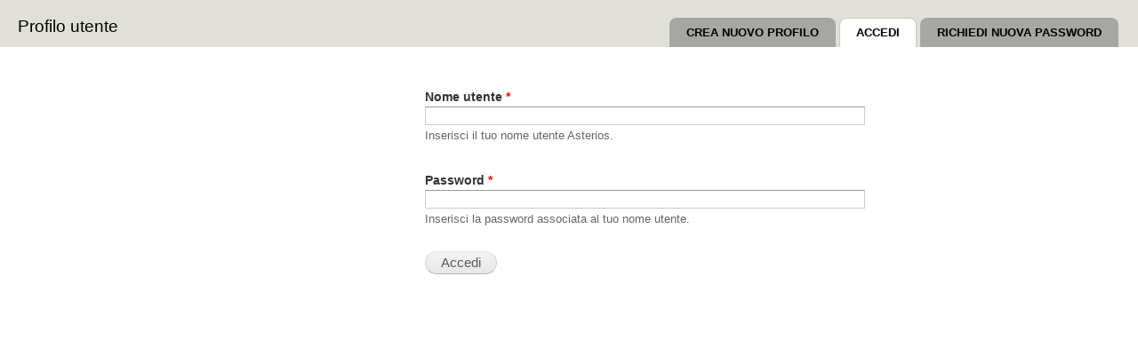

--- FILE ---
content_type: text/html; charset=utf-8
request_url: https://www.asterios.it/user?current=node/66
body_size: 2439
content:
<!DOCTYPE html PUBLIC "-//W3C//DTD XHTML+RDFa 1.0//EN"
  "http://www.w3.org/MarkUp/DTD/xhtml-rdfa-1.dtd">
<html xmlns="http://www.w3.org/1999/xhtml" xml:lang="it" version="XHTML+RDFa 1.0" dir="ltr"
  xmlns:content="http://purl.org/rss/1.0/modules/content/"
  xmlns:dc="http://purl.org/dc/terms/"
  xmlns:foaf="http://xmlns.com/foaf/0.1/"
  xmlns:og="http://ogp.me/ns#"
  xmlns:rdfs="http://www.w3.org/2000/01/rdf-schema#"
  xmlns:sioc="http://rdfs.org/sioc/ns#"
  xmlns:sioct="http://rdfs.org/sioc/types#"
  xmlns:skos="http://www.w3.org/2004/02/skos/core#"
  xmlns:xsd="http://www.w3.org/2001/XMLSchema#">

<head profile="http://www.w3.org/1999/xhtml/vocab">
  <meta http-equiv="Content-Type" content="text/html; charset=utf-8" />
<meta name="Generator" content="Drupal 7 (http://drupal.org)" />
<link rel="shortcut icon" href="https://www.asterios.it/misc/favicon.ico" type="image/vnd.microsoft.icon" />
  <title>Profilo utente | Asterios</title>
  <style type="text/css" media="all">
@import url("https://www.asterios.it/modules/system/system.base.css?sffqqi");
@import url("https://www.asterios.it/modules/system/system.menus.css?sffqqi");
@import url("https://www.asterios.it/modules/system/system.messages.css?sffqqi");
@import url("https://www.asterios.it/modules/system/system.theme.css?sffqqi");
</style>
<style type="text/css" media="all">
@import url("https://www.asterios.it/sites/all/modules/scroll_to_top/scroll_to_top.css?sffqqi");
@import url("https://www.asterios.it/modules/field/theme/field.css?sffqqi");
@import url("https://www.asterios.it/modules/node/node.css?sffqqi");
@import url("https://www.asterios.it/modules/search/search.css?sffqqi");
@import url("https://www.asterios.it/sites/all/modules/ubercart/uc_order/uc_order.css?sffqqi");
@import url("https://www.asterios.it/sites/all/modules/ubercart/uc_product/uc_product.css?sffqqi");
@import url("https://www.asterios.it/sites/all/modules/ubercart/uc_store/uc_store.css?sffqqi");
@import url("https://www.asterios.it/modules/user/user.css?sffqqi");
@import url("https://www.asterios.it/sites/all/modules/views/css/views.css?sffqqi");
@import url("https://www.asterios.it/sites/all/modules/ckeditor/css/ckeditor.css?sffqqi");
</style>
<style type="text/css" media="all">
@import url("https://www.asterios.it/sites/all/modules/ctools/css/ctools.css?sffqqi");
</style>
<style type="text/css" media="all">
<!--/*--><![CDATA[/*><!--*/
#back-top{right:40px;}#back-top span#button{background-color:;}#back-top span#button:hover{opacity:1;filter:alpha(opacity = 1);background-color:#ED0000;}span#link{display :none;}

/*]]>*/-->
</style>
<style type="text/css" media="screen">
@import url("https://www.asterios.it/sites/all/themes/seven/reset.css?sffqqi");
@import url("https://www.asterios.it/sites/all/themes/seven/style.css?sffqqi");
</style>

<!--[if lte IE 8]>
<link type="text/css" rel="stylesheet" href="https://www.asterios.it/sites/all/themes/seven/ie.css?sffqqi" media="all" />
<![endif]-->

<!--[if lte IE 7]>
<link type="text/css" rel="stylesheet" href="https://www.asterios.it/sites/all/themes/seven/ie7.css?sffqqi" media="all" />
<![endif]-->

<!--[if lte IE 6]>
<link type="text/css" rel="stylesheet" href="https://www.asterios.it/sites/all/themes/seven/ie6.css?sffqqi" media="all" />
<![endif]-->
  <script type="text/javascript" src="https://www.asterios.it/misc/jquery.js?v=1.4.4"></script>
<script type="text/javascript" src="https://www.asterios.it/misc/jquery-extend-3.4.0.js?v=1.4.4"></script>
<script type="text/javascript" src="https://www.asterios.it/misc/jquery-html-prefilter-3.5.0-backport.js?v=1.4.4"></script>
<script type="text/javascript" src="https://www.asterios.it/misc/jquery.once.js?v=1.2"></script>
<script type="text/javascript" src="https://www.asterios.it/misc/drupal.js?sffqqi"></script>
<script type="text/javascript" src="https://www.asterios.it/misc/form-single-submit.js?v=7.99"></script>
<script type="text/javascript" src="https://www.asterios.it/sites/all/modules/entityreference/js/entityreference.js?sffqqi"></script>
<script type="text/javascript" src="https://www.asterios.it/sites/default/files/languages/it_vjQKbeOayn4FYj0aYg0VXiBC2V8WOZUWs0ZRvl6r5iI.js?sffqqi"></script>
<script type="text/javascript" src="https://www.asterios.it/sites/all/modules/scroll_to_top/scroll_to_top.js?sffqqi"></script>
<script type="text/javascript">
<!--//--><![CDATA[//><!--
jQuery.extend(Drupal.settings, {"basePath":"\/","pathPrefix":"","setHasJsCookie":0,"ajaxPageState":{"theme":"seven","theme_token":"39yUF1PDBwnfCBGecFATMn1vhsbsbv5qoaM72ZNhQNg","js":{"misc\/jquery.js":1,"misc\/jquery-extend-3.4.0.js":1,"misc\/jquery-html-prefilter-3.5.0-backport.js":1,"misc\/jquery.once.js":1,"misc\/drupal.js":1,"misc\/form-single-submit.js":1,"sites\/all\/modules\/entityreference\/js\/entityreference.js":1,"public:\/\/languages\/it_vjQKbeOayn4FYj0aYg0VXiBC2V8WOZUWs0ZRvl6r5iI.js":1,"sites\/all\/modules\/scroll_to_top\/scroll_to_top.js":1},"css":{"modules\/system\/system.base.css":1,"modules\/system\/system.menus.css":1,"modules\/system\/system.messages.css":1,"modules\/system\/system.theme.css":1,"sites\/all\/modules\/scroll_to_top\/scroll_to_top.css":1,"modules\/field\/theme\/field.css":1,"modules\/node\/node.css":1,"modules\/search\/search.css":1,"sites\/all\/modules\/ubercart\/uc_order\/uc_order.css":1,"sites\/all\/modules\/ubercart\/uc_product\/uc_product.css":1,"sites\/all\/modules\/ubercart\/uc_store\/uc_store.css":1,"modules\/user\/user.css":1,"sites\/all\/modules\/views\/css\/views.css":1,"sites\/all\/modules\/ckeditor\/css\/ckeditor.css":1,"sites\/all\/modules\/ctools\/css\/ctools.css":1,"0":1,"sites\/all\/themes\/seven\/reset.css":1,"sites\/all\/themes\/seven\/style.css":1,"sites\/all\/themes\/seven\/ie.css":1,"sites\/all\/themes\/seven\/ie7.css":1,"sites\/all\/themes\/seven\/ie6.css":1}},"jcarousel":{"ajaxPath":"\/jcarousel\/ajax\/views"},"scroll_to_top":{"label":"In cima"},"urlIsAjaxTrusted":{"\/user?current=node\/66":true}});
//--><!]]>
</script>
  
  			<style>
				.menu-349{display:none;}
			</style>
	  
</head>
<body class="html not-front not-logged-in no-sidebars page-user" >
  <div id="skip-link">
    <a href="#main-content" class="element-invisible element-focusable">Salta al contenuto principale</a>
  </div>
      <div id="branding" class="clearfix">
                  <h1 class="page-title">Profilo utente</h1>
            <h2 class="element-invisible">Schede primarie</h2><ul class="tabs primary"><li><a href="/user/register">Crea nuovo profilo</a></li>
<li class="active"><a href="/user" class="active">Accedi<span class="element-invisible">(scheda attiva)</span></a></li>
<li><a href="/user/password">Richiedi nuova password</a></li>
</ul>  </div>

  <div id="page">
          <div class="tabs-secondary clearfix"><ul class="tabs secondary"></ul></div>
    
    <div id="content" class="clearfix">
      <div class="element-invisible"><a id="main-content"></a></div>
                          <div class="region region-content">
    <div id="block-system-main" class="block block-system">

    
  <div class="content">
    <form action="/user?current=node/66" method="post" id="user-login" accept-charset="UTF-8"><div><div class="form-item form-type-textfield form-item-name">
  <label for="edit-name">Nome utente <span class="form-required" title="Questo campo è obbligatorio.">*</span></label>
 <input type="text" id="edit-name" name="name" value="" size="60" maxlength="60" class="form-text required" />
<div class="description">Inserisci il tuo nome utente Asterios.</div>
</div>
<div class="form-item form-type-password form-item-pass">
  <label for="edit-pass">Password <span class="form-required" title="Questo campo è obbligatorio.">*</span></label>
 <input type="password" id="edit-pass" name="pass" size="60" maxlength="128" class="form-text required" />
<div class="description">Inserisci la password associata al tuo nome utente.</div>
</div>
<input type="hidden" name="form_build_id" value="form-rzLjA7ZihUwd5VFiV5oMj3BUOVruJaLoa4QpKwcIFG4" />
<input type="hidden" name="form_id" value="user_login" />
<div class="form-actions form-wrapper" id="edit-actions"><input type="submit" id="edit-submit" name="op" value="Accedi" class="form-submit" /></div></div></form>  </div>
</div>
  </div>
    </div>

    <div id="footer">
          </div>

  </div>
  </body>
</html>


--- FILE ---
content_type: text/css
request_url: https://www.asterios.it/sites/all/themes/seven/style.css?sffqqi
body_size: 5135
content:

/**
 * Generic elements.
 */
body {
  color: #000;
  background: #fff;
  font: normal 85.3%/1.538em "Lucida Grande", "Lucida Sans Unicode", sans-serif;
}
a {
  color: #0074BD;
  text-decoration: none;
}
a:hover {
  text-decoration: underline;
}
hr {
  margin: 0;
  padding: 0;
  border: none;
  height: 1px;
  background: #cccccc;
}
legend {
  font-weight: bold;
}
h1,
h2,
h3,
h4,
h5,
h6 {
  font-weight: bold;
  margin: 10px 0;
}
h1 {
  font-size: 1.538em;
}
h2 {
  font-size: 1.385em;
}
h3 {
  font-size: 1.231em;
}
h4 {
  font-size: 1.154em;
}
h5,
h6 {
  font-size: 1.077em;
}
p {
  margin: 1em 0;
}
dl {
  margin: 0 0 20px;
}
dl dd,
dl dl {
  margin-left: 20px; /* LTR */
  margin-bottom: 10px;
}
blockquote {
  margin: 1em 40px;
}
address {
  font-style: italic;
}
u,
ins {
  text-decoration: underline;
}
s,
strike,
del {
  text-decoration: line-through;
}
big {
  font-size: larger;
}
small {
  font-size: smaller;
}
sub {
  vertical-align: sub;
  font-size: smaller;
  line-height: normal;
}
sup {
  vertical-align: super;
  font-size: smaller;
  line-height: normal;
}
nobr {
  white-space: nowrap;
}
abbr,
acronym {
  border-bottom: dotted 1px;
}
ul,
.block ul,
.item-list ul {
  list-style-type: disc;
  list-style-image: none;
  margin: 0.25em 0 0.25em 1.5em; /* LTR */
}
.item-list .pager li {
  padding: 0.5em;
}
.item-list ul li,
li.leaf,
ul.menu li {
  list-style-type: disc;
  list-style-image: none;
}
ul.menu li {
  margin: 0;
}
ol {
  list-style-type: decimal;
  margin: 0.25em 0 0.25em 2em; /* LTR */
}
.item-list ul li.collapsed,
ul.menu li.collapsed {
  list-style-image:url(../../misc/menu-collapsed.png);
  list-style-type:disc;
}
.item-list ul li.expanded,
ul.menu li.expanded {
  list-style-image:url(../../misc/menu-expanded.png);
  list-style-type:circle;
}
quote,
code {
  margin: .5em 0;
}
code,
pre,
kbd {
  font-size: 1.231em;
}
pre {
  margin: 0.5em 0;
  white-space: pre-wrap;
}

/**
 * Skip link.
 */
#skip-link {
  margin-top: 0;
  position: absolute;
  left: 50%; /* LTR */
  margin-left: -5.25em; /* LTR */
  width: auto;
  z-index: 50;
}
#skip-link a,
#skip-link a:link,
#skip-link a:visited {
  display: block;
  background: #444;
  color: #fff;
  font-size: 0.94em;
  padding: 1px 10px 2px 10px; /* LTR */
  text-decoration: none;
  -moz-border-radius: 0 0 10px 10px;
  -webkit-border-top-left-radius: 0;
  -webkit-border-top-right-radius: 0;
  -webkit-border-bottom-left-radius: 10px;
  -webkit-border-bottom-right-radius: 10px;
  border-radius: 0 0 10px 10px;
}
#skip-link a:hover,
#skip-link a:focus,
#skip-link a:active {
  outline: 0;
}

/**
 * Branding.
 */
#branding {
  overflow: hidden;
  padding: 20px 20px 0 20px; /* LTR */
  position: relative;
  background-color: #e0e0d8;
}
#branding div.breadcrumb {
  font-size: 0.846em;
  padding-bottom: 5px;
}
#branding div.block {
  position: relative;
  float: right; /* LTR */
  width: 240px;
  padding-left: 10px; /* LTR */
  background: #333;
}
#branding div.block form label {
  display: none;
}
#branding div.block form div.form-item {
  float: left; /* LTR */
  border: 0;
  margin: 0;
  padding: 0;
}
#branding div.block form input.form-text {
  width: 140px;
  margin-right: 10px; /* LTR */
}
#branding div.block form input.form-submit {
  text-align: center;
  width: 80px;
}

/**
 * Help.
 */
#help {
  font-size: 0.923em;
  margin-top: 1em;
}
#help p {
  margin: 0 0 10px;
}
#help div.more-help-link {
  text-align: right; /* LTR */
}

/**
 * Page title.
 */
#page-title {
  background: #333;
  padding-top: 20px;
}
#branding h1.page-title {
  color: #000;
  margin: 0;
  padding-bottom: 10px;
  font-size: 1.385em;
  font-weight: normal;
  float: left; /* LTR */
}

/**
 * Console.
 */
#console {
  margin: 9px 0 10px;
}

/**
 * Tabs.
 */
ul.primary {
  float: right; /* LTR */
  border-bottom: none;
  text-transform: uppercase;
  font-size: 0.923em;
  height: 2.60em;
  margin: 0;
  padding-top: 0;
}
ul.primary li {
  float: left; /* LTR */
  list-style: none;
  margin: 0 2px;
}
ul.primary li a:link,
ul.primary li a.active,
ul.primary li a:active,
ul.primary li a:visited,
ul.primary li a:hover,
ul.primary li.active a {
  display: block;
  float: left; /* LTR */
  height: 2.60em;
  line-height: 2.60em;
  padding: 0 18px 8px;
  background-color: #a6a7a2;
  color: #000;
  font-weight: bold;
  border-width: 1px 1px 0 1px;
  border-style: solid;
  border-color: #a6a7a2;
  -moz-border-radius: 8px 8px 0 0;
  -webkit-border-top-left-radius: 8px;
  -webkit-border-top-right-radius: 8px;
  border-radius: 8px 8px 0 0;
}
ul.primary li.active a,
ul.primary li.active a.active,
ul.primary li.active a:active,
ul.primary li.active a:visited {
  background-color: #fff;
  border-color: #c9cac4;
}
ul.primary li a:hover {
  color: #fff;
}
ul.primary li.active a:hover {
  color: #000;
}
.tabs-secondary {
  clear: both;
}
ul.secondary {
  float: right; /* LTR */
  font-size: 0.923em;
  padding: 0 3px 5px;
  line-height: 1.385em;
  overflow: hidden;
  background-color: #fff;
}
ul.secondary li {
  margin: 0 5px;
  float: none; /* LTR */
}
ul.secondary li a {
  background-color: #ddd;
  color: #000;
  display: inline-block;
}
ul.secondary li a,
ul.secondary li a:hover,
ul.secondary li.active a,
ul.secondary li.active a.active {
  padding: 2px 10px;
  -moz-border-radius: 7px;
  -webkit-border-radius: 7px;
  border-radius: 7px;
}
ul.secondary li a:hover,
ul.secondary li.active a,
ul.secondary li.active a.active {
  color: #fff;
  background: #666;
}
#content {
  clear: left;
}

/**
 * Page layout.
 */
#page {
  padding: 20px 0 40px 0; /* LTR */
  margin-right: 40px; /* LTR */
  margin-left: 40px; /* LTR */
  background: #fff;
  position: relative;
  color: #333;
}
#secondary-links ul.links li {
  padding: 0 10px 10px 0; /* LTR */
}
#secondary-links ul.links li a {
  font-size: 0.923em;
  background: #777;
  color: #fff;
  text-align: center;
  padding: 5px;
  height: 55px;
  width: 80px;
  overflow: hidden;
  -moz-border-radius: 5px;
  -webkit-border-radius: 5px;
  border-radius: 5px;
}
#secondary-links ul.links li a:hover {
  background: #999;
}
ul.links li,
ul.inline li {
  padding-right: 1em; /* LTR */
}
ul.inline li {
  display: inline;
}
#secondary-links ul.links li.active-trail a,
#secondary-links ul.links li a.active {
  background: #333;
}
ul.admin-list li {
  position: relative;
  padding-left: 30px; /* LTR */
  padding-top: 9px;
  border-top: 1px solid #ccc;
  margin-left: 0; /* LTR */
  margin-bottom: 10px;
  background: url(images/list-item.png) no-repeat 0 11px; /* LTR */
  list-style-type: none;
  list-style-image: none;
}
.admin-panel .item-list ul,
ul.admin-list {
  margin: 0;
  padding: 0;
}
.admin-panel .item-list ul,
ul.admin-list.compact {
  margin: 8px 0;
}
.admin-panel .item-list li,
ul.admin-list.compact li {
  border: none;
  background: none;
  margin: 0 0 0.75em;
  line-height: 1;
  padding: 0;
}
ul.admin-list li:last-child {
  border-bottom: none;
}
ul.admin-list li a {
  margin-left: -30px; /* LTR */
  padding: 0 0 4px 30px; /* LTR */
  min-height: 0;
}
ul.admin-list.compact li a {
  margin-left: 0; /* LTR */
  padding: 0;
}
ul.admin-list li div.description a {
  margin-left: 0; /* LTR */
  padding: 0;
  min-height: inherit;
}
div.submitted {
  color: #898989;
}

/**
 * Tables.
 */
table {
  width: 100%;
  font-size: 0.923em;
  margin: 0 0 10px;
  border: 1px solid #bebfb9;
}
table td,
table th {
  vertical-align: middle;
  padding: 8px 10px;
  border: 0;
  color: #000;
}
tr.even,
tr.odd {
  border-width: 0 1px 0 1px;
  border-style: solid;
  border-color: #bebfb9;
  background: #f3f4ee;
}
tr.odd {
  background: #fff;
}
tr.drag {
  background: #fe7;
}
tr.drag-previous {
  background: #ffb;
}
table th {
  text-transform: uppercase;
  background: #e1e2dc;
  font-weight: normal;
  border-width: 1px;
  border-style: solid;
  border-color: #bebfb9;
  padding: 3px 10px;
}
table th.active {
  background: #bdbeb9;
}
table th a {
  display: block;
  position: relative;
}
table th.active a {
  padding: 0 25px 0 0; /* LTR */
}
table th.active img {
  position: absolute;
  top: 3px;
  right: 3px; /* LTR */
}
table td.active {
  background: #e9e9dd;
}
table tr.odd td.active {
  background: #f3f4ee;
}
table tr.selected td.active,
table tr.selected td {
  background: #ffc;
  border-color: #eeb;
}
table.system-status-report tr {
  border-bottom: 1px solid #ccc;
}
table.system-status-report tr.ok {
  color: #255b1e;
  background-color: #e5ffe2;
}
table.system-status-report tr.info {
  color: #040f37;
  background-color: #bdf;
}
table.system-status-report tr.warning {
  color: #840;
  background-color: #fffce5;
}
table.system-status-report tr.error {
  color: #8c2e0b;
  background-color: #fef5f1;
}
/**
 * Exception for webkit bug with the right border of the last cell
 * in some tables, since it's webkit only, we can use :last-child
 */
tr td:last-child {
  border-right: 1px solid #bebfb9; /* LTR */
}


/**
 * Fieldsets.
 *
 * Fieldset legends are displayed like containers in Seven. However, several
 * browsers do not support styling of LEGEND elements. To achieve the desired
 * styling:
 * - All fieldsets use 'position: relative'.
 * - All legend labels are wrapped in a single span.fieldset-legend that uses
 *   'position: absolute', which means that the LEGEND element itself is not
 *   rendered by browsers.
 * - Due to using 'position: absolute', collapsed fieldsets do not have a
 *   height; the fieldset requires a 'padding-top' to make the absolute
 *   positioned .fieldset-legend appear as though it would have a height.
 * - Various browsers are positioning the legend differently if there is a
 *   'padding-left'/'padding-right' applied on a fieldset and inherit the
 *   positioning even to absolute positioned elements within; we therefore have
 *   to apply all padding to the inner .fieldset-wrapper instead.
 */
fieldset {
  border: 1px solid #ccc;
  padding: 2.5em 0 0 0; /* LTR */
  position: relative;
  margin: 1em 0;
}
fieldset .fieldset-legend {
  margin-top: 0.5em;
  padding-left: 15px; /* LTR */
  position: absolute;
  text-transform: uppercase;
}
fieldset .fieldset-wrapper {
  padding: 0 13px 13px 15px; /* LTR */
}
fieldset.collapsed {
  background-color: transparent;
}
html.js fieldset.collapsed {
  border-width: 1px;
  height: auto;
}
fieldset fieldset {
  background-color: #fff;
}
fieldset fieldset fieldset {
  background-color: #f8f8f8;
}

/**
 * Form elements.
 */
.form-item {
  padding: 9px 0;
  margin: 0 0 10px;
}
.filter-wrapper .form-item,
div.teaser-checkbox .form-item,
.form-item .form-item {
  padding: 5px 0;
  margin: 0;
  border: 0;
}
.form-type-checkbox {
  padding: 0;
}
.text-format-wrapper .form-item {
  padding-bottom: 0;
}
.form-item label {
  margin: 0;
  padding: 0;
}
.form-item label.option {
  font-size: 0.923em;
  text-transform: none;
}
.form-item label.option input {
  vertical-align: middle;
}
.form-disabled input.form-autocomplete,
.form-disabled input.form-text,
.form-disabled input.form-file,
.form-disabled textarea.form-textarea,
.form-disabled select.form-select {
  background-color: #eee;
  color: #777;
}

/* Filter */
.filter-wrapper {
  border-top: 0;
  padding: 10px 2px;
}
.filter-wrapper .fieldset-wrapper {
  padding: 0 6px;
}
.filter-wrapper .form-item,
.filter-wrapper .filter-guidelines,
.filter-wrapper .filter-help {
  font-size: 0.923em;
  padding: 2px 0 0 0; /* LTR */
}
ul.tips,
div.description,
.form-item div.description {
  margin: 5px 0;
  line-height: 1.231em;
  font-size: 0.923em;
  color: #666;
}
ul.tips li {
  margin: 0.25em 0 0.25em 1.5em; /* LTR */
}
body div.form-type-radio div.description,
body div.form-type-checkbox div.description {
  margin-left: 1.5em; /* LTR */
}
input.form-submit,
a.button {
  cursor: pointer;
  padding: 4px 17px;
  margin-bottom: 1em;
  margin-right: 1em; /* LTR */
  color: #5a5a5a;
  text-align: center;
  font-weight: normal;
  font-size: 1.077em;
  font-family: "Lucida Grande", Verdana, sans-serif;
  border: 1px solid #e4e4e4;
  border-bottom: 1px solid #b4b4b4;
  border-left-color: #d2d2d2;
  border-right-color: #d2d2d2;
  background: url(images/buttons.png) 0 0 repeat-x;
  -moz-border-radius: 20px;
  -webkit-border-radius: 20px;
  border-radius: 20px;
}
a.button:link,
a.button:visited,
a.button:hover,
a.button:active {
  text-decoration: none;
  color: #5a5a5a;
}
input.form-submit:active {
  background: #666;
  color: #fff;
  border-color: #555;
  text-shadow: #222 0 -1px 0;
}
input.form-button-disabled,
input.form-button-disabled:active {
  background: #eee none;
  border-color: #eee;
  text-shadow: none;
  color: #999;
}
input.form-autocomplete,
input.form-text,
input.form-file,
textarea.form-textarea,
select.form-select {
  padding: 2px;
  border: 1px solid #ccc;
  border-top-color: #999;
  background: #fff;
  color: #333;
}
input.form-text:focus,
input.form-file:focus,
textarea.form-textarea:focus,
select.form-select:focus {
  color: #000;
  border-color: #ace;
}
html.js input.form-autocomplete {
  background-position: 100% 4px;
}
html.js input.throbbing {
  background-position: 100% -16px;
}
ul.action-links {
  margin: 1em 0;
  padding: 0 20px 0 20px; /* LTR */
  list-style-type: none;
  overflow: hidden;
}
ul.action-links li {
  float: left; /* LTR */
  margin: 0 1em 0 0; /* LTR */
}
ul.action-links a {
  padding-left: 15px; /* LTR */
  background: transparent url(images/add.png) no-repeat 0 center;
  line-height: 30px;
}

/* Exceptions */
#diff-inline-form select,
div.filter-options select {
  padding: 0;
}

/**
 * System.
 */
div.admin .right,
div.admin .left {
  width: 49%;
  margin: 0;
}
div.admin-panel,
div.admin-panel .body {
  padding: 0;
  clear: left;
}
div.admin-panel {
  margin: 0 0 20px;
  padding: 9px;
  background: #f8f8f8;
  border: 1px solid #ccc;
}
div.admin-panel h3 {
  font-size: 0.923em;
  text-transform: uppercase;
  margin: 0;
  padding-bottom: 9px;
}

/* admin/appearance */
#system-themes-page h2 {
  font-weight: normal;
  text-transform: uppercase;
}
.theme-selector h3 {
  font-weight: normal;
}
.theme-default h3 {
  font-weight: bold;
}
.system-themes-list-enabled .theme-selector h3 {
  margin-top: 0;
}

/* Update options. */
div.admin-options {
  background: #f8f8f8;
  line-height: 30px;
  height: 30px;
  padding: 9px;
  border: 1px solid #ccc;
  margin: 0 0 10px;
}
div.admin-options label {
  text-transform: uppercase;
  font: 0.846em/1.875em Lucida Grande, Lucida Sans Unicode, sans-serif;
}
div.admin-options label,
div.admin-options div.form-item {
  margin-right: 10px; /* LTR */
  float: left; /* LTR */
}
div.admin-options div.form-item {
  padding: 0;
  border: 0;
}

/* Update status */
.versions table.version {
  border: none;
}

/* Maintenance theming */
body.in-maintenance #sidebar-first {
  float: left; /* LTR */
  width: 200px;
}
body.in-maintenance #content {
  float: right; /* LTR */
  width: 550px;
  padding-right: 20px; /* LTR */
  clear: none;
}
body.in-maintenance #page {
  overflow: auto;
  width: 770px;
  margin: 0 auto;
  padding-top: 2em;
}
body.in-maintenance #branding h1 {
  width: 770px;
  margin: 0 auto;
  float: none;
}
body.in-maintenance .form-radios .form-type-radio {
  padding: 2px 0;
}
body.in-maintenance div.form-item:after {
  content: "";
  display: none;
  clear: none;
}
body.in-maintenance .form-submit {
  display: block;
}
body.in-maintenance #logo {
  margin-bottom: 1.5em;
  max-width: 180px;
}
ol.task-list {
  margin-left: 0; /* LTR */
  list-style-type: none;
  list-style-image: none;
}
ol.task-list li {
  padding: 0.5em 1em 0.5em 20px; /* LTR */
  color: #adadad;
}
ol.task-list li.active {
  background: transparent url(images/task-item.png) no-repeat 3px 50%; /* LTR */
  padding: 0.5em 1em 0.5em 20px; /* LTR */
  color: #000;
}
ol.task-list li.done {
  background: transparent url(images/task-check.png) no-repeat 0 50%;
  color: green;
}

/* Overlay theming */
.overlay #branding {
  background-color: #fff;
  padding-top: 15px;
}
.overlay #branding h1.page-title,
.overlay #left,
.overlay #footer {
  display: none;
}
.overlay #page {
  margin: 0;
  padding: 0 20px;
}
.overlay #branding div.breadcrumb {
  float: left; /* LTR */
  position: relative;
  z-index: 10;
}
#overlay-tabs {
  bottom: -1px;
  font-size: 1.54em;
  line-height: 1.54em;
  margin: 0;
}
#overlay-tabs li {
  margin: 0 -2px;
}
.overlay ul.secondary {
  background: transparent none;
  margin: -1.4em 0 0.3em 0; /* LTR */
  overflow: visible;
}
.overlay #content {
  padding: 0;
}
h1#overlay-title {
  font-weight: normal;
}

/* Shortcut theming */
div.add-or-remove-shortcuts {
  float: left; /* LTR */
  padding-top: 6px;
  padding-left: 6px; /* LTR */
}

/* Dashboard */
#dashboard .dashboard-region div.block h2 {
  background: #E0E0D8;
}
#dashboard div.block h2 {
  margin: 0;
  font-size: 1em;
  padding: 3px 10px;
}
#dashboard div.block div.content {
  padding: 10px 5px 5px 5px; /* LTR */
}
#dashboard div.block div.content ul.menu {
  margin-left: 20px; /* LTR */
}
#dashboard .dashboard-region .block {
  border: #ccc 1px solid;
}

/* Field UI */

#field-display-overview input.field-formatter-settings-edit {
  margin: 0;
  padding: 1px 8px;
}
#field-display-overview tr.field-formatter-settings-changed {
  background: #FFFFBB;
}
#field-display-overview tr.drag {
  background: #FFEE77;
}
#field-display-overview tr.field-formatter-settings-editing {
  background: #D5E9F2;
}
#field-display-overview .field-formatter-settings-edit-form .form-item {
  margin: 10px 0;
}
#field-display-overview .field-formatter-settings-edit-form .form-submit {
  margin-bottom: 0;
}

/* Recent content block */
#dashboard div#block-node-recent div.content {
  padding: 0;
}
#block-node-recent table,
#block-node-recent tr {
  border: none;
}
#block-node-recent .more-link {
  padding: 0 5px 5px 0; /* LTR */
}

/* User login block */
#user-login-form .openid-links {
  margin-left: 0; /* LTR */
}
#user-login-form .openid-links .user-link {
  margin-left: 1.5em; /* LTR */
}

/* Disable overlay message */
#overlay-disable-message {
  background-color: #addafc;
}
#overlay-disable-message a,
#overlay-disable-message a:visited {
  color: #000;
}
#overlay-disable-message a:focus,
#overlay-disable-message a:active {
  outline: none;
  text-decoration: underline;
}
.overlay-disable-message-focused a {
  padding: 0.4em 0.6em;
}
.overlay-disable-message-focused #overlay-dismiss-message {
  background-color: #59a0d8;
  color: #fff;
  -moz-border-radius: 8px;
  -webkit-border-radius: 8px;
  border-radius: 8px;
}

/*NICOLA*/

/* node-product-form */

.node-product-form .group_libro_intestazione{
	display: block;
	height: 80px;
	clear: both;
}

.group_libro_intestazione .form-item{
	float:left;
	margin-right: 10%;
}

.node-product-form .group_libro_file{
	display: block;
	margin-top:20px;
	height: 150px;
	clear: both;
}

.group_libro_file{
	border: 1px solid #CCC;
	padding-left: 5px;
}
.group_libro_file .field-type-image{
	float:left;
	width:320px;
  margin-right: 70px;
}

.group_libro_file .field-type-file{
  float:left;
  width:320px;
}

.group-libro-metadati .field-name-field-libro-a-cura-di, .field-name-field-libro-formato
{float:left;margin-right:10%;}

#edit-field-libro-argomento-und{margin: 5px 0 0 0;}
.field-type-taxonomy-term-reference .form-item .form-type-checkbox{
  display: inline-block;
  margin: 0px 30px 10px 0;
  padding: 4px 10px 5px;
  background-color: #dedede;
  border: 1px solid #d6d6d6;
  border-radius: 3px;
  cursor: pointer;
}




.option{cursor: pointer;}

body.not-logged-in #block-system-main{
	width: 325px;
	margin:1em auto;
}

.field-name-field-autore-nome{
	float: left;
	margin-right: 10%;
}

/* nascondi */

.group_libro_file .field-type-image .file, .field-widget-text-textarea .form-wrapper, #edit-field-collana-descrizione-und-0-format, #edit-field-libro-descrizione-und-0-format, .form-item-cost, .form-item-ordering, .page-admin-structure-taxonomy #help, .page-admin-structure-taxonomy .action-links, .page-admin-structure-taxonomy #edit-reset-alphabetical, .page-admin-structure-taxonomy .text-format-wrapper, .page-taxonomy-term .text-format-wrapper, #edit-relations{
	display:none;
}



/*nascondere scelta lingua per gli utenti*/
#user-profile-form #edit-locale{
	display:none;
}

#edit-group_libro_ebook input, #edit-group_altri_store input{
  width: 100%
}